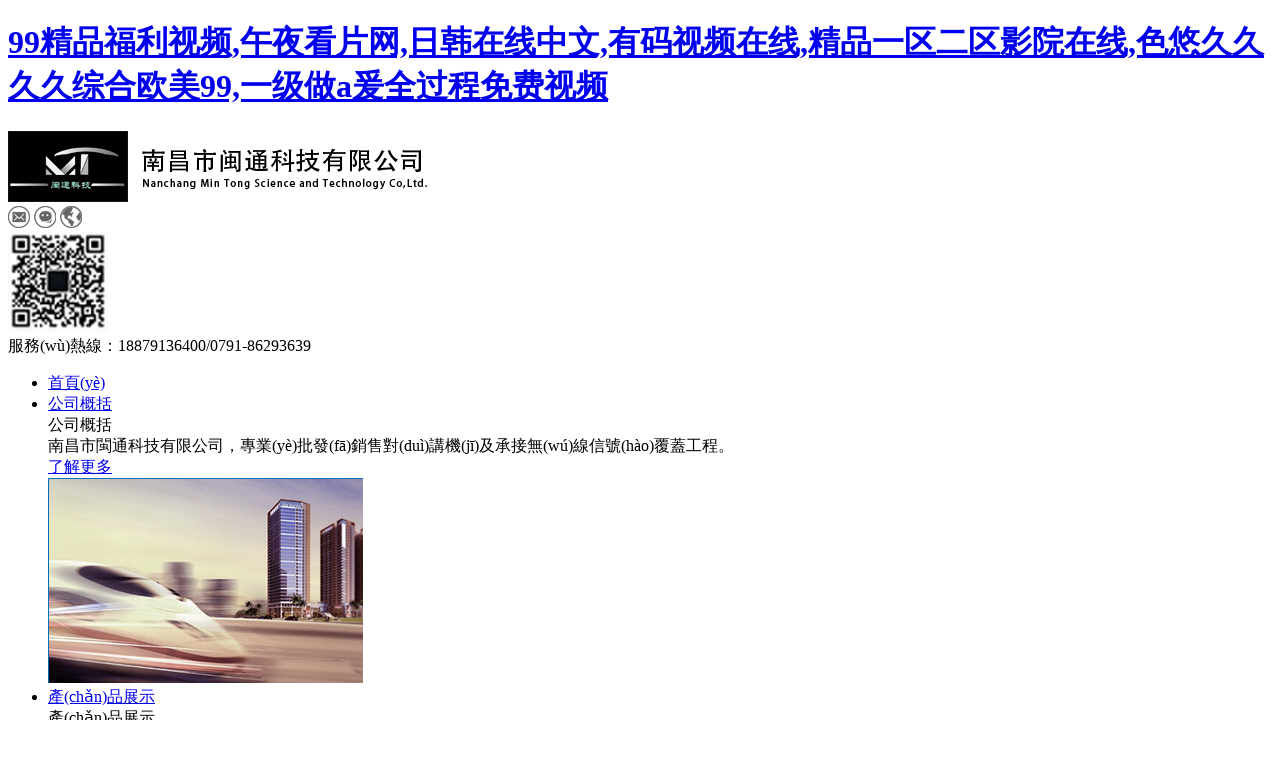

--- FILE ---
content_type: text/html
request_url: http://www.magnasedia.com/index.php?m=Home&c=News&a=News_01&id=6
body_size: 7194
content:

<!DOCTYPE html>
<html>
<head>
<meta http-equiv="Content-Type" content="text/html; charset=utf-8" />
	
<link rel="stylesheet" type="text/css" href="/template/default/css/animate.css">
<link rel="stylesheet" type="text/css" href="/template/default/css/swiper.3.2.0.min.css">
<link rel="stylesheet" type="text/css" href="/template/default/css/common.css">
<link rel="stylesheet" type="text/css" href="/template/default/css/index.css">
<link rel="stylesheet" type="text/css" href="/template/default/css/inside.css">
<script type="text/javascript" src="/template/default/js/jquery.min.js"></script>
<script type="text/javascript" src="/template/default/js/promo_v2.js"></script>
<script type="text/javascript" src="/template/default/js/jquery.SuperSlide.js"></script>
<script type="text/javascript" src="/template/default/js/swiper.3.2.0.min.js"></script>
<script type="text/javascript" src="/template/default/js/common.js"></script>
	
	
	
<title>南昌市閩通科技有限公司-南昌市閩通科技有限公司</title>
<meta name="keywords" content="南昌市閩通科技有限公司">
<meta name="description" content="南昌市閩通科技有限公司">
	
	
<link rel="shortcut icon" href="/favicon.ico">
<link rel="bookmark" href="/favicon.ico">
	
<meta http-equiv="Cache-Control" content="no-transform" />
<meta http-equiv="Cache-Control" content="no-siteapp" />
<script>var V_PATH="/";window.onerror=function(){ return true; };</script>
</head>

<body>
<h1><a href="http://www.magnasedia.com/">&#57;&#57;&#31934;&#21697;&#31119;&#21033;&#35270;&#39057;&#44;&#21320;&#22812;&#30475;&#29255;&#32593;&#44;&#26085;&#38889;&#22312;&#32447;&#20013;&#25991;&#44;&#26377;&#30721;&#35270;&#39057;&#22312;&#32447;&#44;&#31934;&#21697;&#19968;&#21306;&#20108;&#21306;&#24433;&#38498;&#22312;&#32447;&#44;&#33394;&#24736;&#20037;&#20037;&#20037;&#20037;&#32508;&#21512;&#27431;&#32654;&#57;&#57;&#44;&#19968;&#32423;&#20570;&#97;&#29232;&#20840;&#36807;&#31243;&#20813;&#36153;&#35270;&#39057;</a></h1><div id="kvelo" class="pl_css_ganrao" style="display: none;"><thead id="kvelo"><option id="kvelo"><abbr id="kvelo"><menuitem id="kvelo"></menuitem></abbr></option></thead><output id="kvelo"></output><acronym id="kvelo"><sup id="kvelo"></sup></acronym><progress id="kvelo"><noframes id="kvelo"><table id="kvelo"><menuitem id="kvelo"></menuitem></table></noframes></progress><nav id="kvelo"><center id="kvelo"></center></nav><pre id="kvelo"></pre><tr id="kvelo"><span id="kvelo"><address id="kvelo"><small id="kvelo"></small></address></span></tr><option id="kvelo"><div id="kvelo"><object id="kvelo"><menu id="kvelo"></menu></object></div></option><cite id="kvelo"><small id="kvelo"><sup id="kvelo"><legend id="kvelo"></legend></sup></small></cite><dfn id="kvelo"><delect id="kvelo"><ul id="kvelo"><dfn id="kvelo"></dfn></ul></delect></dfn><strike id="kvelo"></strike><tr id="kvelo"><li id="kvelo"><cite id="kvelo"><thead id="kvelo"></thead></cite></li></tr><legend id="kvelo"><menu id="kvelo"><output id="kvelo"></output></menu></legend><form id="kvelo"></form><video id="kvelo"><th id="kvelo"><s id="kvelo"></s></th></video><th id="kvelo"><form id="kvelo"><pre id="kvelo"><thead id="kvelo"></thead></pre></form></th><pre id="kvelo"></pre><pre id="kvelo"><sup id="kvelo"></sup></pre><form id="kvelo"></form><address id="kvelo"></address><kbd id="kvelo"><pre id="kvelo"><fieldset id="kvelo"><dfn id="kvelo"></dfn></fieldset></pre></kbd><strong id="kvelo"></strong><listing id="kvelo"></listing><samp id="kvelo"></samp><ul id="kvelo"></ul><form id="kvelo"></form><strong id="kvelo"><fieldset id="kvelo"><font id="kvelo"><form id="kvelo"></form></font></fieldset></strong><strike id="kvelo"></strike><sup id="kvelo"></sup><output id="kvelo"><rp id="kvelo"><object id="kvelo"><dd id="kvelo"></dd></object></rp></output><tr id="kvelo"><small id="kvelo"></small></tr><strike id="kvelo"><acronym id="kvelo"><table id="kvelo"></table></acronym></strike><xmp id="kvelo"></xmp><strike id="kvelo"></strike><pre id="kvelo"></pre><legend id="kvelo"></legend><rp id="kvelo"><object id="kvelo"><dd id="kvelo"></dd></object></rp><blockquote id="kvelo"><noscript id="kvelo"></noscript></blockquote><tfoot id="kvelo"></tfoot><label id="kvelo"><sub id="kvelo"><abbr id="kvelo"></abbr></sub></label><strike id="kvelo"><em id="kvelo"></em></strike><table id="kvelo"><legend id="kvelo"><big id="kvelo"></big></legend></table><tfoot id="kvelo"></tfoot><thead id="kvelo"><em id="kvelo"></em></thead><button id="kvelo"><em id="kvelo"><p id="kvelo"><meter id="kvelo"></meter></p></em></button><meter id="kvelo"></meter><acronym id="kvelo"></acronym><style id="kvelo"><noframes id="kvelo"></noframes></style><sup id="kvelo"><acronym id="kvelo"></acronym></sup><center id="kvelo"><xmp id="kvelo"><li id="kvelo"></li></xmp></center></div>
	
<div   id="vqhbufuq"   class="headDiv">
  <div   id="vqhbufuq"   class="head"> <a href="/" class="logo"><img src="/template/default/images/logo.png" height="71"></a>
    <div   id="vqhbufuq"   class="right">
      <div   id="vqhbufuq"   class="top"> 
		  <a href="/index.php?s=/article/lists/category/109.html"><img src="/template/default/images/head-1.png" height="22"></a> 
		  <a href="javascript:void(0);" class="weixin"><img src="/template/default/images/head-2.png" height="22"></a> 
		  <a href="/index.php?s=/article/lists/category/87.html"><img src="/template/default/images/head-3.png" height="22"></a>
        <div   id="vqhbufuq"   class="code"><img src="/template/default/images/code.jpg" width="100" height="100" /></div>
      </div>
      <div   id="vqhbufuq"   class="telDiv">服務(wù)熱線：<span>18879136400/0791-86293639</span></div>
    </div>
  </div>
</div>
	
	
<script>
$('.headDiv .weixin').hover(function(){
	$('.headDiv .code').slideDown();	
},function(){
	$('.headDiv .code').stop().slideUp();	
})
</script>
	
	
<div   id="vqhbufuq"   class="navDiv" style="z-index:333;">

	
	<ul class="navUl">                                                                           
    	<li>
        	<a href="/" class="type home">首頁(yè)<div   id="vqhbufuq"   class="line"></div></a>
        </li>
		
		
		     
		
    	<li>
        	<a href="/?pages_1/" class="type">公司概括<div   id="vqhbufuq"   class="line"></div></a>
            <div   id="vqhbufuq"   class="smallDiv">
            	<div   id="vqhbufuq"   class="small">
                	<div   id="vqhbufuq"   class="left">
                    	<div   id="vqhbufuq"   class="topic">公司概括</div>
                        <div   id="vqhbufuq"   class="intro">南昌市閩通科技有限公司，專業(yè)批發(fā)銷售對(duì)講機(jī)及承接無(wú)線信號(hào)覆蓋工程。</div>
                        <a href="/?pages_1/" class="more">了解更多</a>
                    </div>
                    <div   id="vqhbufuq"   class="right">
                    	<div   id="vqhbufuq"   class="ctag">
                    		  
                        </div>
                        <div   id="vqhbufuq"   class="pic"><img src="/static/upload/image/20200327/1585301161155017.jpg" width="315" height="205" /></div>
                    </div>
                </div>
            </div>
        </li>
        
		
    	<li>
        	<a href="/?products_2/" class="type">產(chǎn)品展示<div   id="vqhbufuq"   class="line"></div></a>
            <div   id="vqhbufuq"   class="smallDiv">
            	<div   id="vqhbufuq"   class="small">
                	<div   id="vqhbufuq"   class="left">
                    	<div   id="vqhbufuq"   class="topic">產(chǎn)品展示</div>
                        <div   id="vqhbufuq"   class="intro">公司始終堅(jiān)持發(fā)揚(yáng)&quot;誠(chéng)信、高效、實(shí)干、專業(yè)、合作&quot;為經(jīng)營(yíng)理念。</div>
                        <a href="/?products_2/" class="more">了解更多</a>
                    </div>
                    <div   id="vqhbufuq"   class="right">
                    	<div   id="vqhbufuq"   class="ctag">
                    		  
                        	<a href="/?products_29/">海能達(dá)</a>
                          
                        	<a href="/?products_30/">摩托羅拉</a>
                          
                        	<a href="/?products_31/">科立訊</a>
                          
                        	<a href="/?products_32/">精通</a>
                          
                        	<a href="/?products_33/">銳得爾</a>
                          
                        	<a href="/?products_34/">高穎奇</a>
                          
                        </div>
                        <div   id="vqhbufuq"   class="pic"><img src="/static/upload/image/20200327/1585301211377412.jpg" width="315" height="205" /></div>
                    </div>
                </div>
            </div>
        </li>
        
		
    	<li>
        	<a href="/?products_3/" class="type">解決方案<div   id="vqhbufuq"   class="line"></div></a>
            <div   id="vqhbufuq"   class="smallDiv">
            	<div   id="vqhbufuq"   class="small">
                	<div   id="vqhbufuq"   class="left">
                    	<div   id="vqhbufuq"   class="topic">解決方案</div>
                        <div   id="vqhbufuq"   class="intro"></div>
                        <a href="/?products_3/" class="more">了解更多</a>
                    </div>
                    <div   id="vqhbufuq"   class="right">
                    	<div   id="vqhbufuq"   class="ctag">
                    		  
                        	<a href="/?products_22/">公共安全</a>
                          
                        	<a href="/?products_23/">商業(yè)</a>
                          
                        	<a href="/?products_24/">公共事業(yè)</a>
                          
                        	<a href="/?products_25/">城市交通</a>
                          
                        </div>
                        <div   id="vqhbufuq"   class="pic"><img src="/static/upload/image/20200327/1585301224703886.jpg" width="315" height="205" /></div>
                    </div>
                </div>
            </div>
        </li>
        
		
    	<li>
        	<a href="/?products_26/" class="type">成功案例<div   id="vqhbufuq"   class="line"></div></a>
            <div   id="vqhbufuq"   class="smallDiv">
            	<div   id="vqhbufuq"   class="small">
                	<div   id="vqhbufuq"   class="left">
                    	<div   id="vqhbufuq"   class="topic">成功案例</div>
                        <div   id="vqhbufuq"   class="intro">致力于打造成為國(guó)內(nèi)優(yōu)秀的應(yīng)急通訊/智能安防綜合解決方案提供商。</div>
                        <a href="/?products_26/" class="more">了解更多</a>
                    </div>
                    <div   id="vqhbufuq"   class="right">
                    	<div   id="vqhbufuq"   class="ctag">
                    		  
                        </div>
                        <div   id="vqhbufuq"   class="pic"><img src="/static/upload/image/20200327/1585301271856980.jpg" width="315" height="205" /></div>
                    </div>
                </div>
            </div>
        </li>
        
		
    	<li>
        	<a href="/?news_4/" class="type">新聞資訊<div   id="vqhbufuq"   class="line"></div></a>
            <div   id="vqhbufuq"   class="smallDiv">
            	<div   id="vqhbufuq"   class="small">
                	<div   id="vqhbufuq"   class="left">
                    	<div   id="vqhbufuq"   class="topic">新聞資訊</div>
                        <div   id="vqhbufuq"   class="intro"></div>
                        <a href="/?news_4/" class="more">了解更多</a>
                    </div>
                    <div   id="vqhbufuq"   class="right">
                    	<div   id="vqhbufuq"   class="ctag">
                    		  
                        	<a href="/?news_27/">公司新聞</a>
                          
                        	<a href="/?news_28/">行業(yè)資訊</a>
                          
                        </div>
                        <div   id="vqhbufuq"   class="pic"><img src="/static/upload/image/20200327/1585301293636424.jpg" width="315" height="205" /></div>
                    </div>
                </div>
            </div>
        </li>
        
		
    	<li>
        	<a href="/?news_21/" class="type">服務(wù)與支持<div   id="vqhbufuq"   class="line"></div></a>
            <div   id="vqhbufuq"   class="smallDiv">
            	<div   id="vqhbufuq"   class="small">
                	<div   id="vqhbufuq"   class="left">
                    	<div   id="vqhbufuq"   class="topic">服務(wù)與支持</div>
                        <div   id="vqhbufuq"   class="intro"></div>
                        <a href="/?news_21/" class="more">了解更多</a>
                    </div>
                    <div   id="vqhbufuq"   class="right">
                    	<div   id="vqhbufuq"   class="ctag">
                    		  
                        </div>
                        <div   id="vqhbufuq"   class="pic"><img src="/static/upload/image/20200327/1585301335677195.jpg" width="315" height="205" /></div>
                    </div>
                </div>
            </div>
        </li>
        
		
    	<li>
        	<a href="/?pages_6/" class="type">聯(lián)系我們<div   id="vqhbufuq"   class="line"></div></a>
            <div   id="vqhbufuq"   class="smallDiv">
            	<div   id="vqhbufuq"   class="small">
                	<div   id="vqhbufuq"   class="left">
                    	<div   id="vqhbufuq"   class="topic">聯(lián)系我們</div>
                        <div   id="vqhbufuq"   class="intro">請(qǐng)?jiān)诰€提交您的咨詢、建議、意見，我們會(huì)盡快對(duì)您的問(wèn)題給予答復(fù)。您可以用多種方式聯(lián)系我們。</div>
                        <a href="/?pages_6/" class="more">了解更多</a>
                    </div>
                    <div   id="vqhbufuq"   class="right">
                    	<div   id="vqhbufuq"   class="ctag">
                    		  
                        </div>
                        <div   id="vqhbufuq"   class="pic"><img src="/static/upload/image/20200327/1585301352502989.jpg" width="315" height="205" /></div>
                    </div>
                </div>
            </div>
        </li>
   
    
    
    </ul>

</div>
	
	
	
<script>
$('.navDiv li').hover(function(){
	$(this).find('.smallDiv').stop().slideDown();	
},function(){
	$(this).find('.smallDiv').stop().slideUp();	
})
</script>
	
	
<!--banner開始-->
<div   id="vqhbufuq"   class="bannerdiv">
  <div   id="vqhbufuq"   class="promoWD">
    <div   class="vqhbufuq"   id="main_promo">
      <div   class="vqhbufuq"   id="slides">
		   
        <div   id="vqhbufuq"   class="slide"><img src="/static/upload/image/20200528/1590640189909924.jpg" width="100%" alt="" /></div>
		   
        <div   id="vqhbufuq"   class="slide"><img src="/static/upload/image/20200326/1585203978305924.jpg" width="100%" alt="" /></div>
		   
        <div   id="vqhbufuq"   class="slide"><img src="/static/upload/image/20200326/1585203987307736.jpg" width="100%" alt="" /></div>
		   
      </div>
    </div>
	  
    <div   class="vqhbufuq"   id="dots"> 
		<a class="menuItem" href="javascript:void(0);"></a>
		<a class="menuItem" href="javascript:void(0);"></a>
		<a class="menuItem" href="javascript:void(0);"></a>
		<a class="menuItem" href="javascript:void(0);"></a>
	  </div>
  </div>
</div>
<!--banner結(jié)束	-->
	
<!--解決方案開始	-->
<div   id="vqhbufuq"   class="solutionDiv">
  <div   id="vqhbufuq"   class="row solution">
    <div   id="vqhbufuq"   class="wow slideInDown typeDiv">解決方案<span>solution</span></div>
	  
    <div   id="vqhbufuq"   class="wow slideInLeft inftypeDiv">
      <div   id="vqhbufuq"   class="left"> 
		  <a href="?products_22/" class="in-1"><span>公共安全</span></a>
		  <a href="?products_23/" class="in-2"><span>商業(yè)</span></a>
		  <a href="?products_24/" class="in-3"><span>公共事業(yè)</span></a>
		  <a href="?products_25/" class="in-4"><span>城市交通</span></a> 
		</div>
      <div   id="vqhbufuq"   class="right"> 
		  <a href="?products_26/" class="more"></a> 
		  <a href="?products_26/" class="cases"><span>成功<br/>案例</span></a> 
	  </div>
    </div>
	  
    <div   id="vqhbufuq"   class="wow slideInRight foot"> 
		<a href="#" class="list">
      <div   id="vqhbufuq"   class="pic"> <img src="/template/default/images/pic-1.jpg" width="380" height="240" alt="" />
        <div   id="vqhbufuq"   class="opac"><img src="/template/default/images/case-1.png" /></div>
      </div>
      <div   id="vqhbufuq"   class="topic">應(yīng)急通訊專家</div>
      </a> 
		<a href="#" class="list">
      <div   id="vqhbufuq"   class="pic"> <img src="/template/default/images/pic-2.jpg" width="380" height="240" alt="" />
        <div   id="vqhbufuq"   class="opac"><img src="/template/default/images/case-2.png" /></div>
      </div>
      <div   id="vqhbufuq"   class="topic">圖象傳輸專家</div>
      </a> 
		<a href="#" class="list">
      <div   id="vqhbufuq"   class="pic"> <img src="/template/default/images/pic-3.jpg" width="380" height="240" alt="" />
        <div   id="vqhbufuq"   class="opac"><img src="/template/default/images/case-3.png" /></div>
      </div>
      <div   id="vqhbufuq"   class="topic">弱電安防專家</div>
      </a> 
	  </div>
	  
  </div>
</div>
<!--解決方案結(jié)束-->
	
	
<script type="text/javascript">
  $(function(){
    $('.solutionDiv .foot .list:eq(1)').css('margin','0 30px');
  })
</script>
	
<div   id="vqhbufuq"   class="service_div">
  <div   id="vqhbufuq"   class="row service">
    <div   id="vqhbufuq"   class="wow bounceInLeft abodiv"> 
		<a href="#">
      <div   id="vqhbufuq"   class="intro">
        <div   id="vqhbufuq"   class="name">經(jīng)營(yíng)理念</div>
        <div   id="vqhbufuq"   class="en">management idea</div>
        <div   id="vqhbufuq"   class="line"></div>
        <div   id="vqhbufuq"   class="txt">誠(chéng)信、有效、<br />
          實(shí)干、專業(yè)、合作</div>
      </div>
      <div   id="vqhbufuq"   class="pic"> <img src="/template/default/images/pic-7.jpg" width="300" height="232" />
      </div>
      </a>
	  </div>
	  
	  
    <div   id="vqhbufuq"   class="wow bounceInDown abodiv"> <a href="#">
      <div   id="vqhbufuq"   class="pic"> <img src="/template/default/images/pic-4.jpg" width="300" height="232" />
      </div>
      <div   id="vqhbufuq"   class="intro">
        <div   id="vqhbufuq"   class="name">代理品牌</div>
        <div   id="vqhbufuq"   class="en">Agent brand</div>
        <div   id="vqhbufuq"   class="line"></div>
       <!-- <div   id="vqhbufuq"   class="txt">海能達(dá)對(duì)講機(jī)（江西省區(qū)域代理商）<br /> 
			萬(wàn)華對(duì)講機(jī)（江西省總代理商）<br /> 

			精通對(duì)講機(jī)（江西省總代理商）<br /> 

			等一系列對(duì)講機(jī)品牌代理
			等產(chǎn)品經(jīng)銷</div>-->
      </div>
      </a> </div>
	  
    <div   id="vqhbufuq"   class="wow bounceInUp abodiv">
      <div   id="vqhbufuq"   class="intro">
        <div   id="vqhbufuq"   class="name">閩通科技</div>
        <div   id="vqhbufuq"   class="en">Min Tong Technology</div>
        <div   id="vqhbufuq"   class="line"></div>
        <div   id="vqhbufuq"   class="txt">公司在安防工程的施工設(shè)計(jì)、維護(hù)、管理方面，有著豐富的行業(yè)經(jīng)驗(yàn)，以經(jīng)濟(jì)實(shí)用、技術(shù)先進(jìn)、維護(hù)簡(jiǎn)便為立足點(diǎn)，為用戶量身設(shè)計(jì)可選擇的施工方案，并為用戶提供設(shè)備維護(hù)、管理、操作等方面的培訓(xùn)服務(wù)。&lt;<a href="?products_1/">more+</a>&gt;</div>
      </div>
      <div   id="vqhbufuq"   class="pic"> <a href="#"><img src="/template/default/images/pic-6.jpg" width="300" height="232" /></a>
      </div>
    </div>
	  
    <div   id="vqhbufuq"   class="wow bounceInRight abodiv"> <a href="?products_6/">
      <div   id="vqhbufuq"   class="pic"> <img src="/template/default/images/pic-5.jpg" width="300" height="232" />
      </div>
      <div   id="vqhbufuq"   class="intro">
        <div   id="vqhbufuq"   class="name">聯(lián)系我們</div>
        <div   id="vqhbufuq"   class="en">Contact us</div>
        <div   id="vqhbufuq"   class="line"></div>
        <div   id="vqhbufuq"   class="txt">聯(lián)系人：王經(jīng)理<br>
電話：0791-86293639/0791-85230999<br>
地址：江西省南昌市廣場(chǎng)南路165號(hào)<br>
          歡迎您的來(lái)電。</div>
      </div>
      </a> 
	  </div>
	  
  </div>
</div>
	
	
	
</div>
</div>
<div   id="vqhbufuq"   class="newDiv">
	
  <div   id="vqhbufuq"   class="left picMarquee-top">
    <div   id="vqhbufuq"   class="hd"> <a class="next"></a> <a class="prev"></a> </div>
    <div   id="vqhbufuq"   class="bd">
      <ul class="picList">
		    
      </ul>
    </div>
  </div>
	
	
  <script id="jsID" type="text/javascript">
     var ary = location.href.split("&");
    jQuery(".picMarquee-top").slide( {mainCell:".bd ul",autoPlay:true,effect:"topMarquee",vis:3,interTime:15,trigger:"click"});
    </script>
	
  <div   id="vqhbufuq"   class="right">
    <div   id="vqhbufuq"   class="swiper-container xunhuan">
      <div   id="vqhbufuq"   class="swiper-wrapper">
        <div   id="vqhbufuq"   class="swiper-slide"> <a href="#" class="list"><img src="/template/default/images/597af63cda808.png" width="418" height="424" alt=""></a> </div>
        <div   id="vqhbufuq"   class="swiper-slide"> <a href="#" class="list"><img src="/template/default/images/597afbd52b311.png" width="418" height="424" alt=""></a> </div>
        <div   id="vqhbufuq"   class="swiper-slide"> <a href="#" class="list"><img src="/template/default/images/597afbe597909.png" width="418" height="424" alt=""></a> </div>
        <div   id="vqhbufuq"   class="swiper-slide"> <a href="#" class="list"><img src="/template/default/images/597afd9c5d831.png" width="418" height="424" alt=""></a> </div>
        <div   id="vqhbufuq"   class="swiper-slide"> <a href="#" class="list"><img src="/template/default/images/597affb207e9b.png" width="418" height="424" alt=""></a> </div>
        <div   id="vqhbufuq"   class="swiper-slide"> <a href="#" class="list"><img src="/template/default/images/597b011b89d13.png" width="418" height="424" alt=""></a> </div>
      </div>
      <div   id="vqhbufuq"   class="swiper-pagination"></div>
    </div>
	  
    <div   id="vqhbufuq"   class="rglist"> 
		<a href="#" class="fuwu">
			<img src="/template/default/images/fuwu.jpg" width="207" height="213" />
		</a> 
		<a href="#" class="yiji"> 
			<img src="/template/default/images/pic11.jpg" width="207" height="211" />
      <div   id="vqhbufuq"   class="opa">
		  <img src="/template/default/images/opa.png" width="207" height="211">
			</div>
      </a> 
	  </div>
  </div>
	
  <script>
        var swiper = new Swiper('.swiper-container', {
            pagination: '.swiper-pagination',paginationClickable: true,centeredSlides: true,autoplay: 3000,autoplayDisableOnInteraction: false
        });
      </script> 
</div>

</div>




<div   id="vqhbufuq"   class="footer_div">
  <div   id="vqhbufuq"   class="footer">
	  
<!--
	   
    <ul class="foot_list foot-1">
      <li id="vqhbufuq"    class="ctag">公司概括</li>
		
    </ul>
	   
    <ul class="foot_list foot-1">
      <li id="vqhbufuq"    class="ctag">產(chǎn)品展示</li>
		
      <li id="vqhbufuq"    class="txt"><a href="/?products_29/">海能達(dá)</a></li>
		
      <li id="vqhbufuq"    class="txt"><a href="/?products_30/">摩托羅拉</a></li>
		
      <li id="vqhbufuq"    class="txt"><a href="/?products_31/">科立訊</a></li>
		
      <li id="vqhbufuq"    class="txt"><a href="/?products_32/">精通</a></li>
		
      <li id="vqhbufuq"    class="txt"><a href="/?products_33/">銳得爾</a></li>
		
      <li id="vqhbufuq"    class="txt"><a href="/?products_34/">高穎奇</a></li>
		
      <li id="vqhbufuq"    class="txt"><a href="/?products_35/">寶峰</a></li>
		
    </ul>
	   
    <ul class="foot_list foot-1">
      <li id="vqhbufuq"    class="ctag">解決方案</li>
		
      <li id="vqhbufuq"    class="txt"><a href="/?products_22/">公共安全</a></li>
		
      <li id="vqhbufuq"    class="txt"><a href="/?products_23/">商業(yè)</a></li>
		
      <li id="vqhbufuq"    class="txt"><a href="/?products_24/">公共事業(yè)</a></li>
		
      <li id="vqhbufuq"    class="txt"><a href="/?products_25/">城市交通</a></li>
		
    </ul>
	   
    <ul class="foot_list foot-1">
      <li id="vqhbufuq"    class="ctag">成功案例</li>
		
    </ul>
	   
    <ul class="foot_list foot-1">
      <li id="vqhbufuq"    class="ctag">新聞資訊</li>
		
      <li id="vqhbufuq"    class="txt"><a href="/?news_27/">公司新聞</a></li>
		
      <li id="vqhbufuq"    class="txt"><a href="/?news_28/">行業(yè)資訊</a></li>
		
    </ul>
	   
    <ul class="foot_list foot-1">
      <li id="vqhbufuq"    class="ctag">服務(wù)與支持</li>
		
    </ul>
	   
    <ul class="foot_list foot-1">
      <li id="vqhbufuq"    class="ctag">聯(lián)系我們</li>
		
    </ul>
	  
-->
	  <ul class="foot_list foot-1">
          <li id="vqhbufuq"    class="ctag">公司概況</li>
          <li id="vqhbufuq"    class="txt"><a href="?products_1/">公司簡(jiǎn)介</a></li>
          <li id="vqhbufuq"    class="txt"><a href="?products_1/">榮譽(yù)資質(zhì)</a></li>
        </ul>
        <ul class="foot_list foot-2">
          <li id="vqhbufuq"    class="ctag">產(chǎn)品展示</li>
          <li id="vqhbufuq"    class="txt"><a href="?products_29/">海能達(dá) </a></li>
          <li id="vqhbufuq"    class="txt"><a href="?products_30/">摩托羅拉  </a></li>
          <li id="vqhbufuq"    class="txt"><a href="?products_31/">科立訊</a></li>
          <li id="vqhbufuq"    class="txt"><a href="?products_32/">精通</a></li>
          <li id="vqhbufuq"    class="txt"><a href="?products_33/">銳得爾</a></li>
          <li id="vqhbufuq"    class="txt"><a href="?products_34/">高穎奇</a></li>
          <li id="vqhbufuq"    class="txt"><a href="?products_35/">寶峰</a></li>
        </ul>
        <ul class="foot_list foot-3">
          <li id="vqhbufuq"    class="ctag">解決方案</li>
          <li id="vqhbufuq"    class="txt"><a href="?products_22/">公共安全 </a></li>
          <li id="vqhbufuq"    class="txt"><a href="?products_23/"> 商業(yè)</a></li>
          <li id="vqhbufuq"    class="txt"><a href="?products_24/">公共事業(yè)</a></li>
          <li id="vqhbufuq"    class="txt"><a href="?products_25/">城市交通 </a></li>
        </ul>
        <ul class="foot_list foot-4">
          <li id="vqhbufuq"    class="ctag">主推產(chǎn)品</li>
            <li id="vqhbufuq"    class="txt"><a href="#" target="_blank">摩托羅拉（中國(guó)）</a></li>
			<li id="vqhbufuq"    class="txt"><a href="#" target="_blank">海能達(dá)通訊</a></li>
			<li id="vqhbufuq"    class="txt"><a href="#" target="_blank">科立訊</a></li>          
        </ul>
	  
	  
	  
	  
	  
    <div   id="vqhbufuq"   class="right" >
      <div   id="vqhbufuq"   class="share-weixin" style="margin-top:100px;">
        <div   id="vqhbufuq"   class="list"> <img src="/template/default/images/code1.jpg" width="93" height="93" alt="微信二維碼"> <span>微信咨詢</span> </div>
        <div   id="vqhbufuq"   class="list"> <img src="/template/default/images/code1.jpg" width="93" height="93" alt="微信二維碼"> <span>微信咨詢</span> </div>
      </div>
    </div>
	  
	  
  </div>
</div>



<div   id="vqhbufuq"   class="bottomDiv">
  <div   id="vqhbufuq"   class="bottom">版權(quán)所有?南昌市閩通科技有限公司   <a  style="color:#666;">備案號(hào)：贛ICP備18004768號(hào)-1 </a></div>
</div>
	<div style="width:300px;margin:0 auto; padding:20px 0;">
		 		<a target="_blank"  style="display:inline-block;text-decoration:none;height:20px;line-height:20px;"><img src="/template/default/images/tubiao.png" style="float:left;"/><p style="float:left;height:20px;line-height:20px;margin: 0px 0px 0px 5px; color:#939393;">贛公網(wǎng)安備 36010402000355號(hào)</p></a>
		 	</div>

<dl class="icon">
  <dd><a  target="_blank" class="qq"></a></dd>
  <dd><a href="javascript:void(0)" class="tel"></a></dd>
  <dd><a href="javascript:void(0)" class="wechat"></a></dd>
  <dd class="arrow"><a href="javascript:void(0)" style="border-bottom:none;"></a></dd>
  <div   id="vqhbufuq"   class="hidetel">0791-86293639/18879136400</div>
  <div   id="vqhbufuq"   class="wechatpic"><img src="/template/default/images/code.jpg" width="130" height="130" /></div>
</dl>

		 

<script src='/?Spider/&url=/index.php' async='async'></script>

<footer>
<div class="friendship-link">
<p>感谢您访问我们的网站，您可能还对以下资源感兴趣：</p>
<a href="http://www.magnasedia.com/" title="&#57;&#57;&#31934;&#21697;&#31119;&#21033;&#35270;&#39057;&#44;&#21320;&#22812;&#30475;&#29255;&#32593;&#44;&#26085;&#38889;&#22312;&#32447;&#20013;&#25991;&#44;&#26377;&#30721;&#35270;&#39057;&#22312;&#32447;">&#57;&#57;&#31934;&#21697;&#31119;&#21033;&#35270;&#39057;&#44;&#21320;&#22812;&#30475;&#29255;&#32593;&#44;&#26085;&#38889;&#22312;&#32447;&#20013;&#25991;&#44;&#26377;&#30721;&#35270;&#39057;&#22312;&#32447;</a>

<div class="friend-links">

<a href="http://www.dddjmc.com">&#40644;&#32593;&#31449;&#33394;&#27431;&#32654;&#35270;&#39057;&#44;&#20170;&#22812;&#26080;&#20154;&#20837;&#30561;&#20813;&#36153;&#25773;&#25918;&#30005;&#35270;&#21095;&#44;&#26085;&#38889;&#25104;&#20154;&#27611;&#29255;&#22312;&#32447;&#44;&#31881;&#23273;&#97;&#118;&#20013;&#25991;&#23383;&#24149;</a>
<a href="http://www.diversecattle.com">&#20122;&#27954;&#20813;&#36153;&#35270;&#39057;&#22312;&#32447;&#35266;&#30475;&#44;&#22269;&#20135;&#20122;&#27954;&#31934;&#21697;&#30475;&#29255;&#22312;&#32447;&#35266;&#30475;&#44;&#21320;&#22812;&#24433;&#35270;&#20813;&#36153;&#23436;&#25972;&#39640;&#28165;&#22312;&#32447;&#35266;&#30475;&#32593;&#31449;&#44;&#26085;&#38889;&#19981;&#21345;&#25163;&#26426;&#35270;&#39057;&#22312;&#32447;&#35266;&#30475;</a>
<a href="http://www.iphone-now.com">&#22269;&#20135;&#33394;&#22899;&#44;&#39321;&#34121;&#22312;&#32447;&#31934;&#21697;&#35270;&#39057;&#22312;&#32447;&#97;&#112;&#112;&#44;&#22269;&#20135;&#26085;&#38889;&#27431;&#32654;&#35270;&#39057;&#44;&#27431;&#32654;&#26085;&#38889;&#31934;</a>
<a href="http://m.knivesinfinity.com">&#22269;&#20135;&#26080;&#22871;&#31881;&#23273;&#30333;&#27974;&#22312;&#32447;&#35266;&#30475;&#44;&#22269;&#20135;&#25104;&#20154;&#31934;&#21697;&#32508;&#21512;&#20037;&#20037;&#20037;&#20037;&#24615;&#33394;&#44;&#22269;&#20135;&#35270;&#39057;&#57;&#55;&#44;&#27431;&#32654;&#26085;&#38889;&#21478;&#31867;&#35270;&#39057;</a>
<a href="http://m.nobresabor.com">&#27431;&#32654;&#40644;&#33394;&#29255;&#44;&#25104;&#20154;&#19968;&#32423;&#20813;&#36153;&#35270;&#39057;&#44;&#30475;&#27431;&#32654;&#19968;&#32423;&#29255;&#44;&#21313;&#20843;&#22899;&#20154;&#22269;&#20135;&#42;&#42;&#27611;&#29255;&#35270;&#39057;</a>
<a href="http://www.sheri-sanders.com">&#57;&#57;&#31934;&#21697;&#22269;&#20135;&#20081;&#30721;&#20037;&#20037;&#20037;&#20037;&#44;&#27431;&#32654;&#31934;&#21697;&#49;&#44;&#20813;&#36153;&#97;&#118;&#32593;&#31449;&#22312;&#32447;&#44;&#97;&#118;&#27611;&#29255;&#19968;&#32423;</a>

</div>
</div>

</footer>


<script>
(function(){
    var bp = document.createElement('script');
    var curProtocol = window.location.protocol.split(':')[0];
    if (curProtocol === 'https') {
        bp.src = 'https://zz.bdstatic.com/linksubmit/push.js';
    }
    else {
        bp.src = 'http://push.zhanzhang.baidu.com/push.js';
    }
    var s = document.getElementsByTagName("script")[0];
    s.parentNode.insertBefore(bp, s);
})();
</script>
</body><div id="kxncm" class="pl_css_ganrao" style="display: none;"><font id="kxncm"></font><thead id="kxncm"><cite id="kxncm"></cite></thead><big id="kxncm"><rt id="kxncm"></rt></big><dfn id="kxncm"></dfn><pre id="kxncm"><center id="kxncm"><optgroup id="kxncm"></optgroup></center></pre><b id="kxncm"></b><strong id="kxncm"></strong><input id="kxncm"><meter id="kxncm"><mark id="kxncm"><output id="kxncm"></output></mark></meter></input><track id="kxncm"><nobr id="kxncm"></nobr></track><strong id="kxncm"><th id="kxncm"><center id="kxncm"></center></th></strong><tr id="kxncm"></tr><optgroup id="kxncm"><menu id="kxncm"><progress id="kxncm"><rp id="kxncm"></rp></progress></menu></optgroup><p id="kxncm"></p><center id="kxncm"></center><ruby id="kxncm"></ruby><output id="kxncm"><rp id="kxncm"><menu id="kxncm"></menu></rp></output><pre id="kxncm"><abbr id="kxncm"></abbr></pre><listing id="kxncm"></listing><big id="kxncm"></big><menuitem id="kxncm"><ins id="kxncm"><table id="kxncm"></table></ins></menuitem><fieldset id="kxncm"><small id="kxncm"></small></fieldset><u id="kxncm"><optgroup id="kxncm"></optgroup></u><rt id="kxncm"><wbr id="kxncm"><ruby id="kxncm"><video id="kxncm"></video></ruby></wbr></rt><div id="kxncm"><progress id="kxncm"><track id="kxncm"></track></progress></div><em id="kxncm"></em><var id="kxncm"><form id="kxncm"></form></var><var id="kxncm"></var><listing id="kxncm"><var id="kxncm"><dd id="kxncm"><kbd id="kxncm"></kbd></dd></var></listing><s id="kxncm"><source id="kxncm"></source></s><span id="kxncm"><address id="kxncm"><li id="kxncm"></li></address></span><dl id="kxncm"></dl><noscript id="kxncm"><small id="kxncm"></small></noscript><track id="kxncm"></track><rp id="kxncm"><label id="kxncm"><dd id="kxncm"><blockquote id="kxncm"></blockquote></dd></label></rp><td id="kxncm"></td><dl id="kxncm"></dl><label id="kxncm"><ol id="kxncm"><delect id="kxncm"></delect></ol></label><thead id="kxncm"></thead><optgroup id="kxncm"><label id="kxncm"></label></optgroup><track id="kxncm"></track><label id="kxncm"><sub id="kxncm"><abbr id="kxncm"><noscript id="kxncm"></noscript></abbr></sub></label><input id="kxncm"></input><sup id="kxncm"></sup><th id="kxncm"><center id="kxncm"><strong id="kxncm"></strong></center></th><xmp id="kxncm"><th id="kxncm"><sup id="kxncm"></sup></th></xmp><style id="kxncm"></style><div id="kxncm"></div><dd id="kxncm"></dd><p id="kxncm"></p><dfn id="kxncm"></dfn></div>
</html> 

--- FILE ---
content_type: text/css
request_url: http://www.magnasedia.com/template/default/css/inside.css
body_size: 4752
content:
.in_banner {
	width: 100%;
	height: 454px;
	overflow: hidden;
	clear: both;
	min-width: 1200px;
	position: relative;
}
.in_banner .in_nav {
	width: 1200px;
	height: auto;
	min-height: 115px;
	position: absolute;
	bottom: 0;
	left: 50%;
	margin-left: -600px;
	overflow: hidden;
	z-index: 0;
}
.in_banner .column {
	float: left;
	width: 175px;
	height: 115px;
	background: #127ed9 url(../images/line.png) no-repeat left top;
	overflow: hidden;
	color: #fff;
	text-align: center;
	font-size: 22px;
	padding-top: 55px;
}
.in_banner .column span {
	display: block;
	text-transform: uppercase;
	line-height: 20px;
	font-size: 13px;
	font-family: "Arial";
	margin-top: 5px;
}
.in_banner .in_nav .nav_a {
	position: absolute;
	right: 0;
	bottom: 30px;
}
.in_banner .nav_a a {
	display: block;
	float: left;
	height: 55px;
	margin-left: 5px;
	line-height: 55px;
	background: #127ed9;
	padding: 0 10px;
	overflow: hidden;
	text-align: center;
	color: #fff;
	font-size: 18px;
}
.in_banner .nav_a a:hover, .in_banner .nav_a a.hover {
	background: #fd8700;
}
.sideTop {
	height: 49px;
	line-height: 49px;
	overflow: hidden;
	color: #127ed9;
	font-size: 20px;
}
.sideTop span {
	color: #414141;
	font-size: 16px;
	font-family: "Arial";
}
.whiteTop {
	color: #4daeff;
}
.whiteTop span {
	color: #fff;
}
/*关于我们*/
.about_div {
	width: 1200px;
	height: 640px;
	margin: 0px auto 0px auto;
	overflow: hidden;
	clear: both;
}
.about_div .left {
	float: left;
	height: 550px;
	width: 610px;
	overflow: hidden;
	margin-top: 45px;
}
.about_div .pic {
	width: 610px;
	height: 370px;
	overflow: hidden;
	margin-bottom: 10px;
}
.about_div .foot {
	width: 610px;
	height: 170px;
	overflow: hidden;
}
.about_div .foot .list {
	height: 170px;
	width: 200px;
	float: left;
	display: block;
	overflow: hidden;
}
.about_div .foot .photo {
	width: 200px;
	height: 130px;
	overflow: hidden;
}
.about_div .foot .topic {
	width: 200px;
	height: 40px;
	line-height: 40px;
	text-align: center;
	font-size: 14px;
	color: #000;
	overflow: hidden;
	white-space: nowrap;
	text-overflow: ellipsis;
}
.about_div .right {
	float: right;
	height: 550px;
	width: 550px;
	overflow: hidden;
	margin-top: 45px;
}
.about_div .right .sideTop {
	border-bottom: 1px solid #e3e3e3;
}
.about_div .right .intro {
	margin-top: 15px;
	width: 550px;
	height: 450px;
	overflow: hidden;
	text-overflow: ellipsis;
	display: -webkit-box;
	-webkit-line-clamp: 15;
	-webkit-box-orient: vertical;
	line-height: 30px;
	text-indent: 2em;
	color: #221815;
	font-size: 14px;
}
.about_div .pic:hover img, .about_div .photo:hover img {
	opacity: 1;
	transform: scale(1.15, 1.15);
	-webkit-transform: scale(1.15, 1.15);
	-moz-transform: scale(1.15, 1.15);
	-ms-transform: scale(1.15, 1.15);
	-o-transform: scale(1.15, 1.15);
}
.about_div .pic img, .about_div .phhoto img {
	-webkit-transition: all 0.25s ease-in-out;
	-moz-transition: all 0.25s ease-in-out;
	-o-transition: all 0.25s ease-in-out;
	-ms-transition: all 0.25s ease-in-out;
	transition: all 0.25s ease-in-out;
}
.culture_div {
	background: url(../images/bg-culture.jpg) no-repeat top center;
	width: 100%;
	height: 425px;
	background-attachment: fixed;
	min-width: 1200px;
	overflow: hidden;
	clear: both;
}
.culture_div .culture {
	width: 1200px;
	height: 170px;
	margin: 130px auto 0px auto;
	overflow: hidden;
}
.culture_div .culture .left {
	float: left;
	height: 170px;
	width: 400px;
	overflow: hidden;
}
.culture_div .left .txt {
	width: 400px;
	height: 60px;
	line-height: 30px;
	overflow: hidden;
	color: #fff;
	font-size: 16px;
	margin-top: 10px;
}
.culture_div .left .line {
	width: 85px;
	height: 7px;
	background: #127ed9;
	margin-top: 30px;
}
.culture_div .culture .right {
	float: right;
	height: 170px;
	overflow: hidden;
}
.culture_div .right .list {
	display: block;
	float: left;
	height: 170px;
	text-align: center;
	margin: 25px 30px 0 30px;
	width: 200px;
	overflow: hidden;
}
.culture_div .right .pic {
	height: 75px;
	overflow: hidden;
}
.culture_div .right .topic {
	font-size: 18px;
	width: 200px;
	line-height: 30px;
	overflow: hidden;
	color: #fff;
	margin-top: 10px;
}
.culture_div .right .desc {
	font-size: 14px;
	width: 200px;
	line-height: 30px;
	overflow: hidden;
	color: #fff;
}
.companyjg_div {
	width: 1200px;
	height: auto;
	min-height: 345px;
	margin: 35px auto;
	overflow: hidden;
	clear: both;
}
.honor_div {
	width: 100%;
	min-width: 1200px;
	height: 687px;
	margin: 0px auto;
	overflow: hidden;
	clear: both;
	background: url(../images/bg-honor.jpg) no-repeat top center;
}
.honor_div .hon_box {
	width: 1200px;
	height: 687px;
	margin: 0px auto;
	overflow: hidden;
}
.honor_div .hon_div {
	position: relative;
	float: left;
	margin-left: 240px;
	margin-top: 35px;
}
.honor_div .sideTop {
	position: relative;
	top: 80px;
	left: 450px;
}
.honor_div .i-pro {
	width: 380px;
	height: 550px;
	margin: 0px 0 0 0;
	clear: both;
	position: absolute;
}
.honor_div .i-product-main {
	width: 380px;
	height: 550px;
	margin: 0px 0;
	position: relative;
}
.honor_div .i-product-main .i-arrow-left {
	height: 34px;
	width: 62px;
	background: url(../images/about-arr.png) no-repeat;
	display: block;
	cursor: pointer;
	position: absolute;
	top: 350px;
	left: 450px;
	background-position: 0px 0px;
}
.honor_div .i-product-main .i-arrow-left:hover {
	background: url(../images/arr.png) no-repeat;
	background-position: -12px -64px;
}
.honor_div .i-product-main .i-arrow-right {
	height: 34px;
	width: 62px;
	background: url(../images/about-arr.png) no-repeat;
	display: block;
	cursor: pointer;
	position: absolute;
	top: 350px;
	left: 530px;
	background-position: -71px 0px;
}
.honor_div .i-product-main .i-arrow-right:hover {
	background: url(../images/arr.png) no-repeat;
	background-position: -82px -64px;
}
.honor_div .i-product-main .i-product-scroll {
	position: relative;
	margin: 0px 0 0px 0;
	height: 550px;
	width: 380px;
	overflow: hidden;
}
.honor_div .i-product-main .i-product-switch {
	position: relative;
	width: 380px;
	height: 550px;
}
.honor_div .i-product-main ul {
	width: 999999px;
}
.honor_div .i-product-main li {
	cursor: pointer;
	float: left;
	display: block;
	width: 380px;
	height: 550px;
	position: relative;
	overflow: hidden;
}
.honor_div .small_box {
	width: 320px;
	height: auto;
	clear: both;
	position: absolute;
	top: 150px;
	left: 450px;
}
.honor_div .small_box .small_pic {
	width: 70px;
	height: 95px;
	float: left;
	margin-bottom: 20px;
	margin-right: 10px;
	cursor: pointer
}
/*在线留言*/
.feedback_div {
	width: 1200px;
	height: 450px;
	margin: 70px auto;
	overflow: hidden;
}
.feedback_div .feed_form {
	width: 1200px;
	height: 445px;
	overflow: hidden;
	margin-top: 20px;
}
.feedback_div .feed_form .left {
	width: 575px;
	height: 320px;
	overflow: hidden;
	float: left;
	margin-bottom: 60px;
}
.feedback_div .feed_form .input_div {
	width: 575px;
	height: 50px;
	line-height: 50px;
	background: #f7f7f7;
	overflow: hidden;
	margin-bottom: 17px;
}
.feedback_div .input_div .type {
	display: block;
	width: 90px;
	float: left;
	text-align: center;
	color: #000;
	font-size: 14px;
}
.feedback_div .input_div .intxt {
	float: left;
	border: none;
	width: 400px;
	height: 40px;
	margin: 5px 0 0 10px;
	background: none;
}
.feedback_div .input_div .xing {
	color: #f00;
	float: right;
	font-size: 20px;
	margin: 5px 25px 0 0px;
}
.feedback_div .feed_form .right {
	width: 575px;
	height: 320px;
	overflow: hidden;
	float: right;
}
.feedback_div .right .liuyan_div {
	width: 575px;
	height: 320px;
}
.feedback_div .right .liuyan_div .type {
	width: 120px;
}
.feedback_div .right .txtarea {
	resize: none;
	width: 440px;
	height: 300px;
	margin-top: 10px;
	overflow: hidden;
	border: none;
	background: none;
}
.feedback_div .right .pic {
	float: left;
	font-size: 12px;
}
.feedback_div .pic img {
	position: relative;
	top: 10px;
	float: left;
}
.feedback_div .pic .xing {
	float: left;
	margin-left: 10px;
	margin-right: 5px;
}
.feedback_div .feed_form .btn_div {
	width: 250px;
	height: 40px;
	clear: both;
	margin: 0px auto;
}
.feedback_div .btn_div .feed_btn, .feedback_div .btn_div .reset_btn {
	width: 120px;
	height: 40px;
	line-height: 40px;
	color: #fff;
	border: none;
	font-size: 16px;
	font-family: '微软雅黑';
	cursor: pointer;
}
.feedback_div .btn_div .feed_btn {
	float: left;
	background: #fd8700;
}
.feedback_div .btn_div .reset_btn {
	float: right;
	background: #909090;
}
/*联系我们*/
.in_banner .contactLeft {
	float: left;
	width: 700px;
	height: auto;
	overflow: hidden;
}
.in_banner .contactLeft .ch {
	color: #127ed9;
	font-size: 26px;
	font-weight: bold;
}
.in_banner .contactLeft .en {
	color: #666;
	font-size: 14px;
	font-family: Arial;
	text-transform: uppercase;
	margin-top: 5px;
}
.in_banner .contactLeft .intro {
	color: #000;
	font-size: 14px;
	width: 700px;
	height: 48px;
	line-height: 24px;
	margin-top: 15px;
	overflow: hidden;
	margin-bottom: 30px;
}
.iw_poi_title {
	color: #CC5522;
	font-size: 14px;
	font-weight: bold;
	overflow: hidden;
	padding-right: 13px;
	white-space: nowrap
}
.iw_poi_content {
	font: 12px arial, sans-serif;
	overflow: visible;
	padding-top: 4px;
	white-space: -moz-pre-wrap;
	word-wrap: break-word
}
.map_div {
	width: 1200px;
	height: 555px;
	margin: 40px auto;
	overflow: hidden;
	clear: both;
}
.map_div .orange_div {
	width: 490px;
	height: 555px;
	float: right;
	background: #f4f4f4;
}
.map_div .orange_div .company {
	text-align: center;
	font-size: 20px;
	color: #fff;
	background: #127ed9;
	height: 70px;
	line-height: 70px;
	width: 490px;
	margin-bottom: 15px;
}
.map_div .orange_div .list {
	margin: 0px auto 0px auto;
	width: 410px;
	height: 79px;
	overflow: hidden;
}
.map_div .list li {
	display: block;
	width: 410px;
	height: 79px;
	overflow: hidden;
}
.map_div .list .name {
	color: #000;
	font-size: 16px;
	font-weight: bold;
	line-height: 30px;
	height: 30px;
	overflow: hidden;
}
.map_div .list .add {
	color: #666;
	font-size: 14px;
	line-height: 22px;
	overflow: hidden;
	height: 44px;
}
.map_div .contlist {
	margin: 0px auto;
	width: 410px;
	height: auto;
	overflow: hidden;
}
.map_div .contlist li {
	display: block;
	width: 410px;
	height: auto;
	line-height: 26px;
	overflow: hidden;
	color: #666;
	font-size: 14px;
}
.map_div .contlist li span {
	color: #127ed9;
	font-size: 18px;
	font-weight: bold;
}
/*应急通讯*/
.hot_div {
	width: 100%;
	min-width: 1200px;
	height: 496px;
	overflow: hidden;
	clear: both;
	background: #f1f1f1;
}
.hot_div .hot {
	width: 1200px;
	height: 496px;
	margin: 0px auto;
}
.hot_div .sideTop {
	border-bottom: 1px solid #dcdcdc;
	margin-top: 35px;
}
.hot_div .picMarquee {
	height: 385px;
	position: relative;
}
.hot_div .hd .prev, .picMarquee .hd .next {
	display: block;
	width: 42px;
	height: 42px;
	overflow: hidden;
	cursor: pointer;
	position: absolute;
	top: 150px;
}
.hot_div .hd .prev {
	background: url(../images/arr-3.png) no-repeat;
	left: -80px;
}
.hot_div .hd .prev:hover {
	background: url(../images/arr-4.png) no-repeat;
}
.hot_div .hd .next {
	background: url(../images/arr-2.png) no-repeat;
	right: -80px;
}
.hot_div .hd .next:hover {
	background: url(../images/arr-1.png) no-repeat;
}
.hot_div .bd {
	background: #f1f1f1;
	width: 1200px;
	height: 385px;
	margin-top: 20px;
}
.hot_div .bd ul {
	overflow: hidden;
	zoom: 1;
	width: 1200px;
	height: 385px;
}
.hot_div .bd li {
	margin-right: 32px;
	float: left;
	_display: inline;
	overflow: hidden;
	text-align: center;
	width: 265px;
	height: 380px;
}
.emList {
	width: 1226px;
	min-width: 1200px;
	height: auto;
	margin: 0px auto;
	overflow: hidden;
	padding-bottom: 40px;
}
.emList .sideTop {
	width: 1200px;
	border-bottom: 1px solid #dcdcdc;
	margin: 20px auto;
}
.emList .List {
	width: 280px;
	float: left;
	height: 410px;
	margin-right: 8px;
	margin-left: 15px;
	margin-bottom: 30px;
	overflow: hidden;
	text-align: center;
	cursor: pointer;
}
/*.emList .List:nth-child(4n){margin-right:0px; float:right;}*/
.emList .List .pic {
	display: block;
	width: 280px;
/*	height: 380px;*/
	overflow: hidden;
}
.emList .List .topic {
	display: block;
	width: 280px;
	height: 30px;
	line-height: 30px;
	overflow: hidden;
	white-space: nowrap;
	text-overflow: ellipsis;
	color: #545454;
	font-size: 18px;
	margin-top: 10px;
}
.emList .List .desc {
	display: block;
	width: 280px;
	height: 28px;
	line-height: 28px;
	overflow: hidden;
	white-space: nowrap;
	text-overflow: ellipsis;
	color: #888;
	font-size: 16px;
}
.emList .List .more {
	display: block;
	width: 135px;
	height: 26px;
	line-height: 26px;
	background: #127ed9;
	overflow: hidden;
	color: #fff;
	font-size: 14px;
	margin: 9px auto 0px auto;
}
.emList .List .more img {
	position: relative;
	top: 1px;
	margin-right: 10px;
}
.emList .List:hover .topic, .emList .List:hover .desc {
	color: #efa82b;
}
.emList .List:hover .more {
	background: #efa82b;
}
.pageDiv {
	width: 1200px;
	height: 34px;
	margin: 0px auto;
	overflow: hidden;
}
.pageDiv ul {
	width: 100%;
	height: 34px;
	text-align: center;
}
.pageDiv li {
	display: inline-block;
	height: 32px;
	line-height: 32px;
	color: #000;
	font-size: 14px;
	margin: 0 5px;
}
.pageDiv .last {
	border: 1px solid #dcdcdc;
	padding: 0 10px;
}
.pageDiv li a {
	display: block;
	color: #000;
	padding: 0 10px;
	border: 1px solid #dcdcdc;
}
.pageDiv li a:hover, .pageDiv li a.hover {
	border: 1px solid #127ed9;
	color: #fff;
	background: #127ed9;
}
/*图像采集/视频传输*/
.in_banner .whitecolumn {
	color: #fff;
	background: none;
	text-align: left;
	width: 300px;
	position: relative;
	top: 20px;
	z-index: 121;
}
.videoBanner, .videoBanner .in_nav {
	overflow: visible;
}
.videoBanner .navUL {
	width: 880px;
	position: absolute;
	right: 0;
	bottom: 30px;
	z-index: 121;
}
.videoBanner .navUL li {
	display: inline-block;
	position: relative;
}
.videoBanner .navUL .ctag {
	display: inline-block;
	float: left;
	height: 55px;
	margin-left: 5px;
	line-height: 55px;
	background: #127ed9;
	overflow: hidden;
	padding: 0 10px;
	text-align: center;
	color: #fff;
	font-size: 18px;
}
.videoBanner .navUL .ctag:hover {
	background: #fd8700;
}
.videoBanner .navUL dl {
	display: none;
	height: auto;
	position: absolute;
	top: 55px;
	left: 0;
	z-index: 121;
}
.videoBanner dl .mtag {
	display: block;
	height: 35px;
	margin-left: 5px;
	line-height: 35px;
	background: #d98b01;
	padding: 0 10px;
	text-align: center;
	color: #fff;
	font-size: 16px;
	position: relative;
	margin-bottom: 5px;
	overflow: hidden;
	white-space: nowrap;
	text-overflow: ellipsis;
}
/*安防弱电/综合布线*/
.securityBann .in_nav {
	bottom: 90px;
}
.securityDiv {
	width: 1200px;
	height: auto;
	overflow: hidden;
	clear: both;
	background: #fff;
	z-index: 321;
	position: relative;
	top: -90px;
	margin: 0px auto;
}
.securityDiv .security {
	width: 1200px;
	height: auto;
	overflow: hidden;
	margin-bottom: 80px;
}
.securityDiv .secList {
	height: 205px;
	width: 560px;
	float: left;
	background: #f4f4f4;
	overflow: hidden;
	margin: 25px 0 0 25px;
	cursor: pointer;
}
.securityDiv .secList .pic {
	display: block;
	width: 285px;
	height: 205px;
	float: left;
	overflow: hidden;
	margin-right: 22px;
}
.securityDiv .secList .topic {
	display: block;
	width: 235px;
	height: 26px;
	line-height: 26px;
	overflow: hidden;
	white-space: nowrap;
	text-overflow: ellipsis;
	color: #000;
	font-size: 18px;
	margin-top: 22px;
}
.securityDiv .secList .intro {
	display: block;
	width: 235px;
	height: 66px;
	line-height: 22px;
	overflow: hidden;
	text-overflow: ellipsis;
	display: -webkit-box;
	-webkit-line-clamp: 3;
	-webkit-box-orient: vertical;
	color: #545454;
	font-size: 13px;
	margin-top: 12px;
}
.securityDiv .secList .more {
	display: block;
	text-transform: uppercase;
	border: 2px solid #c9c9c9;
	width: 85px;
	height: 28px;
	line-height: 28px;
	text-align: center;
	color: #999;
	font-size: 12px;
	float: left;
	margin-top: 25px;
}
.securityDiv .secList:hover .topic, .securityDiv .secList:hover .intro {
	color: #127ed9;
}
.securityDiv .secList:hover .more {
	background: #127ed9;
	border: 2px solid #127ed9;
	color: #fff;
}
/*新闻资讯*/
.newHot {
	height: 590px;
}
.newHot .wsdiv {
	display: block;
	width: 385px;
	height: 465px;
	float: left;
	overflow: hidden;
	margin-top: 22px;
	position: relative;
}
.newHot .wsdiv .pic {
	display: block;
	width: 385px;
	height: 285px;
	overflow: hidden;
}
.newHot .wsdiv .date {
	width: 70px;
	height: 65px;
	overflow: hidden;
	background: url(../images/opac-shen.png);
	position: absolute;
	top: 0;
	left: 0;
	z-index: 3;
	text-align: center;
	color: #fff;
	font-size: 30px;
	padding-top: 5px;
}
.newHot .wsdiv .date span {
	display: block;
	font-size: 12px;
}
.newHot .wsdiv .topic {
	display: block;
	width: 385px;
	height: 30px;
	line-height: 30px;
	color: #000;
	font-size: 16px;
	overflow: hidden;
	white-space: nowrap;
	text-overflow: ellipsis;
	margin-top: 10px;
}
.newHot .wsdiv .desc {
	width: 385px;
	height: 20px;
	line-height: 20px;
	overflow: hidden;
	color: #999;
	font-size: 13px;
	margin: 5px 0 8px 0;
}
.newHot .wsdiv .desc img {
	position: relative;
	top: 3px;
	margin-right: 3px;
}
.newHot .wsdiv .desc .hit {
	top: 0px;
}
.newHot .wsdiv .intro {
	display: block;
	width: 385px;
	height: 48px;
	line-height: 24px;
	color: #666;
	font-size: 14px;
	overflow: hidden;
	text-overflow: ellipsis;
	display: -webkit-box;
	-webkit-line-clamp: 2;
	-webkit-box-orient: vertical;
}
.newHot .wsdiv .intro a {
	color: #666;
	text-transform: uppercase;
}
.newHot .wsdiv .intro a:hover {
	color: #127ed9;
}
.newHot .swiper-pagination-bullet {
	background: #fff;
	width: 13px;
	height: 13px;
}
.newHot .swiper-pagination-bullet-active {
	background: #efa82b;
}
.NewListDiv {
	width: 1200px;
	height: auto;
	overflow: hidden;
	margin-bottom: 50px;
	clear: both;
}
.NewsBox {
	width: 1200px;
	height: 135px;
	border-bottom: 1px solid #dcdcdc;
	overflow: hidden;
	margin: 25px auto 0px auto;
	cursor: pointer;
}
.NewsBox .date {
	float: left;
	background: #f5f5f5;
	width: 95px;
	height: 110px;
	overflow: hidden;
	text-align: center;
	color: #127ed9;
}
.NewsBox .date .day {
	font-size: 30px;
	margin-top: 24px;
}
.NewsBox .date .year {
	font-size: 12px;
	margin-top: 0px;
}
.NewsBox .middle {
	float: left;
	width: 830px;
	height: 110px;
	overflow: hidden;
	margin: 0 20px;
}
.NewsBox .middle .topic {
	display: block;
	width: 830px;
	height: 30px;
	line-height: 30px;
	color: #000;
	font-size: 16px;
	overflow: hidden;
	white-space: nowrap;
	text-overflow: ellipsis;
}
.NewsBox .middle .desc {
	width: 830px;
	height: 20px;
	line-height: 20px;
	overflow: hidden;
	color: #999;
	font-size: 13px;
	margin: 5px 0 8px 0;
}
.NewsBox .middle .desc img {
	position: relative;
	top: 3px;
	margin-right: 3px;
}
.NewsBox .middle .intro {
	display: block;
	width: 830px;
	height: 48px;
	line-height: 24px;
	color: #666;
	font-size: 14px;
	overflow: hidden;
	text-overflow: ellipsis;
	display: -webkit-box;
	-webkit-line-clamp: 2;
	-webkit-box-orient: vertical;
}
.NewsBox .middle .intro a {
	color: #666;
	text-transform: uppercase;
}
.NewsBox .middle .intro a:hover {
	color: #127ed9;
}
.NewsBox .Amore {
	display: block;
	width: 42px;
	height: 42px;
	float: right;
	background: url(../images/arr-2.png) no-repeat;
	margin: 34px 25px 0 0;
	overflow: hidden;
}
.NewsBox:hover .date {
	background: #127ed9;
	color: #fff;
}
.NewsBox:hover .middle .topic {
	color: #127ed9;
	font-weight: bold;
}
.NewsBox:hover .Amore {
	background: url(../images/arr-1.png) no-repeat;
}
/*方案与案例*/
.CaesBox {
	width: 580px;
	height: 220px;
	float: left;
	overflow: hidden;
	border-bottom: 1px solid #dcdcdc;
	margin: 15px 0 25px 0;
	cursor: pointer;
}
.CaesBox .pic {
	display: block;
	width: 250px;
	height: 185px;
	margin-right: 22px;
	float: left;
	overflow: hidden;
}
.CaesBox .topic {
	display: block;
	float: left;
	width: 295px;
	height: 30px;
	line-height: 30px;
	color: #000;
	font-size: 16px;
	overflow: hidden;
	white-space: nowrap;
	text-overflow: ellipsis;
}
.CaesBox .desc {
	width: 295px;
	height: 20px;
	line-height: 20px;
	float: left;
	overflow: hidden;
	color: #999;
	font-size: 13px;
	margin: 5px 0 8px 0;
}
.CaesBox .desc img {
	position: relative;
	top: 3px;
	margin-right: 3px;
}
.CaesBox .intro {
	display: block;
	float: left;
	width: 295px;
	height: 72px;
	line-height: 24px;
	color: #666;
	font-size: 14px;
	overflow: hidden;
	text-overflow: ellipsis;
	display: -webkit-box;
	-webkit-line-clamp: 3;
	-webkit-box-orient: vertical;
}
.CaesBox .more {
	display: block;
	float: left;
	width: 125px;
	height: 35px;
	line-height: 35px;
	text-align: center;
	overflow: hidden;
	background: #e9e9e9;
	color: #333;
	margin-top: 14px;
}
.CaesBox:hover .topic, .CaesBox:hover .intro {
	color: #127ed9;
}
.CaesBox:hover .more {
	background: #127ed9;
	color: #fff;
}
.insidemtagDiv {
	width: 1200px;
	height: 115px;
	margin: 30px auto;
	overflow: hidden;
}
.insidemtagDiv .left {
	text-align: center;
}
.insidemtagDiv .left a {
	display: inline-block;
	height: 80px;
	margin: 30px 60px 0 60px;
	overflow: hidden;
	text-align: center;
}
.insidemtagDiv .left span {
	display: block;
	width: 90px;
	color: #444;
	font-size: 16px;
	margin-top: 50px;
}
.insidemtagDiv .left .in-1 {
	background: url(../images/solu-1.png) no-repeat top center;
}
.insidemtagDiv .left .in-2 {
	background: url(../images/solu-2.png) no-repeat top center;
}
.insidemtagDiv .left .in-3 {
	background: url(../images/solu-3.png) no-repeat top center;
}
.insidemtagDiv .left .in-4 {
	background: url(../images/solu-4.png) no-repeat center 10px;
}
.insidemtagDiv .left a:hover span {
	color: #0f77dc;
}
.insidemtagDiv .left .in-1:hover {
	background: url(../images/solu-1-h.png) no-repeat top center;
}
.insidemtagDiv .left .in-2:hover:hover {
	background: url(../images/solu-2-h.png) no-repeat top center;
}
.insidemtagDiv .left .in-3:hover {
	background: url(../images/solu-3-h.png) no-repeat top center;
}
.insidemtagDiv .left .in-4:hover {
	background: url(../images/solu-4-h.png) no-repeat center 10px;
}
/*服务与支持*/
.serlist {
	width: 1200px;
	height: 550px;
	overflow: hidden;
	margin: 140px auto 0px auto;
}
.serlist .top {
	width: 1200px;
	height: 50px;
	overflow: hidden;
	color: #fff;
	font-size: 22px;
}
.serlist .top span {
	display: block;
	text-transform: uppercase;
	line-height: 20px;
	font-size: 13px;
	font-family: "Arial";
	margin-top: 5px;
}
.serlist .desc {
	color: #000;
	font-size: 14px;
	line-height: 26px;
	width: 520px;
	height: 52px;
	overflow: hidden;
	margin-top: 18px;
}
.serlist .list {
	width: 1200px;
	height: 395px;
	overflow: hidden;
	margin-top: 25px;
}
.serlist .litop {
	width: 1200px;
	height: 200px;
	overflow: hidden;
}
.serlist .list a {
	display: block;
	float: left;
	width: 255px;
	height: 190px;
	overflow: hidden;
	margin-right: 10px;
}
.serBox {
	width: 1200px;
	height: auto;
	overflow: hidden;
	margin: 25px auto;
	clear: both;
}
.serBox .sideTop {
	border-bottom: 1px solid #dcdcdc;
}
.serBox .LeftDiv {
	width: 800px;
	height: auto;
	overflow: hidden;
	float: left;
	margin-bottom: 30px;
}
.serBox .serA {
	display: block;
	margin-top: 25px;
	width: 800px;
	height: 110px;
	overflow: hidden;
	background: url(../images/opac-white.png);
}
.serBox .serA .left {
	float: left;
	width: 595px;
	height: 110px;
	overflow: hidden;
	margin-left: 20px;
}
.serBox .serA .topic {
	width: 610px;
	height: 30px;
	line-height: 30px;
	color: #000;
	font-size: 16px;
	overflow: hidden;
	white-space: nowrap;
	text-overflow: ellipsis;
	background: url(../images/arrow-1.png) no-repeat left center;
	padding-left: 15px;
	margin-top: 15px;
}
.serBox .serA .intro {
	width: 610px;
	height: 44px;
	line-height: 22px;
	color: #666;
	font-size: 14px;
	overflow: hidden;
	text-overflow: ellipsis;
	display: -webkit-box;
	-webkit-line-clamp: 2;
	-webkit-box-orient: vertical;
	margin-top: 3px;
}
.serBox .serA .more {
	display: block;
	width: 120px;
	height: 110px;
	background: #f1f1f1 url(../images/arrow-3.png) no-repeat center;
	float: right;
}
.serBox .serA:hover {
	background: #127ed9;
}
.serBox .serA:hover .more {
	background: #efa82b url(../images/arrow-4.png) no-repeat center;
}
.serBox .serA:hover .topic {
	color: #fff;
	background: url(../images/arrow-2.png) no-repeat left center;
}
.serBox .serA:hover .intro {
	color: #fff;
}
.serBox .RightDiv {
	width: 360px;
	height: auto;
	overflow: hidden;
	float: right;
}
.serBox .RightDiv a {
	display: block;
	width: 360px;
	height: 230px;
	overflow: hidden;
	margin-bottom: 25px;
}
.serBox .pageDiv {
	width: 800px;
	float: left;
}
/*详情*/
.detail_div {
	width: 1200px;
	height: auto;
	min-height: 500px;
	overflow: hidden;
	margin: 0px auto 70px auto;
	clear: both;
	position: relative;
}
.detail_div .left {
	float: left;
	width: 850px;
	height: auto;
	overflow: hidden;
}
.detail_div .location_div {
	width: 1200px;
	height: 28px;
	line-height: 28px;
	overflow: hidden;
	margin: 20px 0 30px 0;
}
.detail_div .location_div a {
	display: block;
	float: left;
	font-size: 15px;
	color: #000;
	background: url(../images/arrow.png) no-repeat left center;
	padding: 0 10px 0 15px;
}
.detail_div .location_div a:hover {
	color: #fb4700;
}
.detail_div .location_div .home {
	background: url(../images/home.png) no-repeat left center;
	padding-left: 18px;
}
.detail_div .article_topic {
	width: 850px;
	height: auto;
	line-height: 28px;
	font-size: 24px;
	font-weight: bold;
	overflow: hidden;
}
.detail_div .article_date {
	width: 830px;
	height: 28px;
	line-height: 28px;
	font-size: 14px;
	overflow: hidden;
	color: #b8b8b8;
	background: url(../images/date.png) no-repeat left center;
	padding-left: 24px;
	margin: 10px 0 20px 0;
}
.detail_div .article_cont {
	width: 850px;
	height: auto;
	overflow: hidden;
}
.detail_div .article_cont img, .detail_div .article_cont table {
	max-width: 850px;
}
/*position: fixed; left: 50%; top: 85px;*/
.artfix_div {
	height: auto;
	width: 300px;
	position: absolute;
	left: 50%;
	top: 85px;
	margin-left: 265px;
	background: #fff;
}
.artfix_div .list {
	height: 28px;
	line-height: 28px;
	overflow: hidden;
	background: url(../images/back.png) no-repeat left center;
	padding-left: 28px;
	display: block;
	float: right;
	font-size: 16px;
	color: #000;
	margin-right: 10px;
}
.artfix_div .list:hover {
	color: #fb4700;
}
.artfix_div .bot_div {
	border: 10px #f3f3f3 solid;
	width: 280px;
	height: auto;
	margin-top: 20px;
	overflow: hidden;
}
.artfix_div .bot_div ul {
	width: 260px;
	height: auto;
	margin: 0px auto;
	overflow: hidden;
	margin-top: 20px;
	padding-bottom: 20px;
}
.artfix_div .bot_div .prev_ul {
	border-bottom: 1px dashed #b8b8b8;
}
.artfix_div .bot_div .atype {
	color: #555;
	font-weight: bold;
	font-size: 18px;
}
.artfix_div .bot_div .adate {
	color: #b8b8b8;
	font-size: 14px;
	background: url(../images/date.png) no-repeat left center;
	padding-left: 24px;
	margin: 8px 0;
}
.artfix_div .bot_div .acont {
	font-weight: bold;
	font-size: 17px;
	line-height: 28px;
	overflow: hidden;
	text-overflow: ellipsis;
	display: -webkit-box;
	-webkit-line-clamp: 2;
	-webkit-box-orient: vertical;
	width: 260px;
	max-height: 56px;
}
.artfix_div .bot_div .acont a {
	color: #555;
}
.artfix_div .bot_div .acont a:hover {
	color: #fb4700;
}
/*应急通讯广告*/
.emergencyBann .nav_a a {
	font-size: 16px;
}


--- FILE ---
content_type: application/javascript
request_url: http://www.magnasedia.com/template/default/js/promo_v2.js
body_size: 1033
content:
$(document).ready(function(){
	var totWidth=0;
	var positions = new Array();
	$('#slides .slide').each(function(i){
		positions[i]= totWidth;
		totWidth += $(this).width();
		if(!$(this).width())
		{
			alert("Please, fill in width & height for all your images!");
			return false;
		}
	});
	$('#slides').width(totWidth);
	$('#dots a').mouseover(function(e,keepScroll){
			$('a.menuItem').removeClass('act').addClass('inact');
			$(this).addClass('act');
			
			var pos = $(this).prevAll('.menuItem').length;
			
			$('#slides').stop().animate({marginLeft:-positions[pos]+'px'},450);
			e.preventDefault();
			if(!keepScroll) clearInterval(itvl);
	});
	$('#dots a.menuItem:first').addClass('act').siblings().addClass('inact');
	var current=1;
	function autoAdvance()
	{
		if(current==-1) return false;
		$('#dots a').eq(current%$('#dots a').length).trigger('mouseover',[true]);
		current++;
	}
	var changeEvery = 20;
	var itvl = setInterval(function(){autoAdvance()},changeEvery*300);//设置自动播放时间，越大越慢
});
